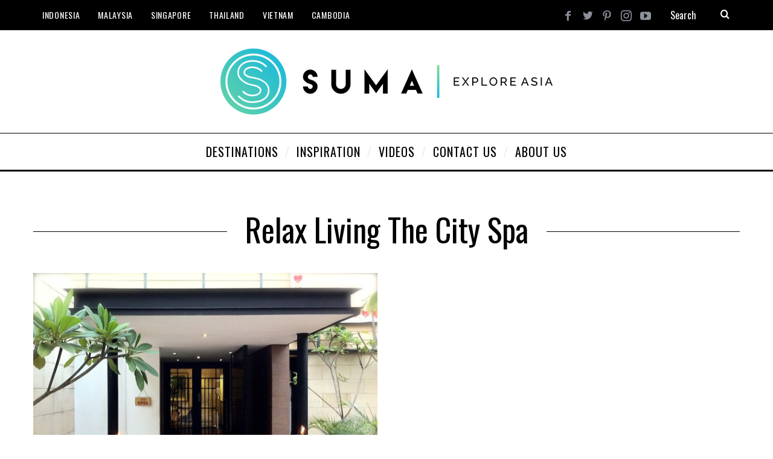

--- FILE ---
content_type: text/html; charset=UTF-8
request_url: https://sumabeachlifestyle.com/tag/relax-living-the-city-spa/
body_size: 10801
content:
<!DOCTYPE html>
<!--[if lt IE 9]><html lang="en-US" class="oldie"><![endif]-->
<!--[if (gte IE 9) | !(IE)]><!--><html lang="en-US" class="modern"><!--<![endif]-->
<head>
<meta charset="UTF-8" />
<meta name="viewport" content="width=device-width, initial-scale=1" />
<!--[if IE]><meta http-equiv='X-UA-Compatible' content='IE=edge,chrome=1'><![endif]-->
<meta name='robots' content='index, follow, max-image-preview:large, max-snippet:-1, max-video-preview:-1' />
	<style>img:is([sizes="auto" i], [sizes^="auto," i]) { contain-intrinsic-size: 3000px 1500px }</style>
	
	<!-- This site is optimized with the Yoast SEO plugin v26.7 - https://yoast.com/wordpress/plugins/seo/ -->
	<title>Relax Living The City Spa Archives - Suma - Explore Asia</title>
	<link rel="canonical" href="https://sumabeachlifestyle.com/tag/relax-living-the-city-spa/" />
	<meta property="og:locale" content="en_US" />
	<meta property="og:type" content="article" />
	<meta property="og:title" content="Relax Living The City Spa Archives - Suma - Explore Asia" />
	<meta property="og:url" content="https://sumabeachlifestyle.com/tag/relax-living-the-city-spa/" />
	<meta property="og:site_name" content="Suma - Explore Asia" />
	<meta name="twitter:card" content="summary_large_image" />
	<meta name="twitter:site" content="@SumaLifestyle" />
	<script type="application/ld+json" class="yoast-schema-graph">{"@context":"https://schema.org","@graph":[{"@type":"CollectionPage","@id":"https://sumabeachlifestyle.com/tag/relax-living-the-city-spa/","url":"https://sumabeachlifestyle.com/tag/relax-living-the-city-spa/","name":"Relax Living The City Spa Archives - Suma - Explore Asia","isPartOf":{"@id":"https://sumabeachlifestyle.com/#website"},"primaryImageOfPage":{"@id":"https://sumabeachlifestyle.com/tag/relax-living-the-city-spa/#primaryimage"},"image":{"@id":"https://sumabeachlifestyle.com/tag/relax-living-the-city-spa/#primaryimage"},"thumbnailUrl":"https://sumabeachlifestyle.com/wp-content/uploads/2012/08/IMG_5196.jpg","breadcrumb":{"@id":"https://sumabeachlifestyle.com/tag/relax-living-the-city-spa/#breadcrumb"},"inLanguage":"en-US"},{"@type":"ImageObject","inLanguage":"en-US","@id":"https://sumabeachlifestyle.com/tag/relax-living-the-city-spa/#primaryimage","url":"https://sumabeachlifestyle.com/wp-content/uploads/2012/08/IMG_5196.jpg","contentUrl":"https://sumabeachlifestyle.com/wp-content/uploads/2012/08/IMG_5196.jpg","width":"600","height":"443","caption":"Relax Living Spa Kemang Jakarta"},{"@type":"BreadcrumbList","@id":"https://sumabeachlifestyle.com/tag/relax-living-the-city-spa/#breadcrumb","itemListElement":[{"@type":"ListItem","position":1,"name":"Home","item":"https://sumabeachlifestyle.com/"},{"@type":"ListItem","position":2,"name":"Relax Living The City Spa"}]},{"@type":"WebSite","@id":"https://sumabeachlifestyle.com/#website","url":"https://sumabeachlifestyle.com/","name":"Suma - Explore Asia","description":"Travel Guide to Southeast Asia and Beyond","publisher":{"@id":"https://sumabeachlifestyle.com/#organization"},"potentialAction":[{"@type":"SearchAction","target":{"@type":"EntryPoint","urlTemplate":"https://sumabeachlifestyle.com/?s={search_term_string}"},"query-input":{"@type":"PropertyValueSpecification","valueRequired":true,"valueName":"search_term_string"}}],"inLanguage":"en-US"},{"@type":"Organization","@id":"https://sumabeachlifestyle.com/#organization","name":"Suma Travel Asia","url":"https://sumabeachlifestyle.com/","logo":{"@type":"ImageObject","inLanguage":"en-US","@id":"https://sumabeachlifestyle.com/#/schema/logo/image/","url":"https://sumabeachlifestyle.com/wp-content/uploads/2012/11/Suma-Lifestyle-Logo-blue-bg.jpg","contentUrl":"https://sumabeachlifestyle.com/wp-content/uploads/2012/11/Suma-Lifestyle-Logo-blue-bg.jpg","width":970,"height":970,"caption":"Suma Travel Asia"},"image":{"@id":"https://sumabeachlifestyle.com/#/schema/logo/image/"},"sameAs":["https://www.facebook.com/SumaLifestyle/","https://x.com/SumaLifestyle","https://www.instagram.com/SumaExploreAsia","https://www.pinterest.com/SumaLifestyle","https://www.youtube.com/SumaLifestyle"]}]}</script>
	<!-- / Yoast SEO plugin. -->


<link rel='dns-prefetch' href='//fonts.googleapis.com' />
<link rel='preconnect' href='https://fonts.gstatic.com' crossorigin />
<link rel="alternate" type="application/rss+xml" title="Suma - Explore Asia &raquo; Feed" href="https://sumabeachlifestyle.com/feed/" />
<link rel="alternate" type="application/rss+xml" title="Suma - Explore Asia &raquo; Comments Feed" href="https://sumabeachlifestyle.com/comments/feed/" />
<link rel="alternate" type="application/rss+xml" title="Suma - Explore Asia &raquo; Relax Living The City Spa Tag Feed" href="https://sumabeachlifestyle.com/tag/relax-living-the-city-spa/feed/" />
<script type="text/javascript">
/* <![CDATA[ */
window._wpemojiSettings = {"baseUrl":"https:\/\/s.w.org\/images\/core\/emoji\/16.0.1\/72x72\/","ext":".png","svgUrl":"https:\/\/s.w.org\/images\/core\/emoji\/16.0.1\/svg\/","svgExt":".svg","source":{"concatemoji":"https:\/\/sumabeachlifestyle.com\/wp-includes\/js\/wp-emoji-release.min.js?ver=6.8.3"}};
/*! This file is auto-generated */
!function(s,n){var o,i,e;function c(e){try{var t={supportTests:e,timestamp:(new Date).valueOf()};sessionStorage.setItem(o,JSON.stringify(t))}catch(e){}}function p(e,t,n){e.clearRect(0,0,e.canvas.width,e.canvas.height),e.fillText(t,0,0);var t=new Uint32Array(e.getImageData(0,0,e.canvas.width,e.canvas.height).data),a=(e.clearRect(0,0,e.canvas.width,e.canvas.height),e.fillText(n,0,0),new Uint32Array(e.getImageData(0,0,e.canvas.width,e.canvas.height).data));return t.every(function(e,t){return e===a[t]})}function u(e,t){e.clearRect(0,0,e.canvas.width,e.canvas.height),e.fillText(t,0,0);for(var n=e.getImageData(16,16,1,1),a=0;a<n.data.length;a++)if(0!==n.data[a])return!1;return!0}function f(e,t,n,a){switch(t){case"flag":return n(e,"\ud83c\udff3\ufe0f\u200d\u26a7\ufe0f","\ud83c\udff3\ufe0f\u200b\u26a7\ufe0f")?!1:!n(e,"\ud83c\udde8\ud83c\uddf6","\ud83c\udde8\u200b\ud83c\uddf6")&&!n(e,"\ud83c\udff4\udb40\udc67\udb40\udc62\udb40\udc65\udb40\udc6e\udb40\udc67\udb40\udc7f","\ud83c\udff4\u200b\udb40\udc67\u200b\udb40\udc62\u200b\udb40\udc65\u200b\udb40\udc6e\u200b\udb40\udc67\u200b\udb40\udc7f");case"emoji":return!a(e,"\ud83e\udedf")}return!1}function g(e,t,n,a){var r="undefined"!=typeof WorkerGlobalScope&&self instanceof WorkerGlobalScope?new OffscreenCanvas(300,150):s.createElement("canvas"),o=r.getContext("2d",{willReadFrequently:!0}),i=(o.textBaseline="top",o.font="600 32px Arial",{});return e.forEach(function(e){i[e]=t(o,e,n,a)}),i}function t(e){var t=s.createElement("script");t.src=e,t.defer=!0,s.head.appendChild(t)}"undefined"!=typeof Promise&&(o="wpEmojiSettingsSupports",i=["flag","emoji"],n.supports={everything:!0,everythingExceptFlag:!0},e=new Promise(function(e){s.addEventListener("DOMContentLoaded",e,{once:!0})}),new Promise(function(t){var n=function(){try{var e=JSON.parse(sessionStorage.getItem(o));if("object"==typeof e&&"number"==typeof e.timestamp&&(new Date).valueOf()<e.timestamp+604800&&"object"==typeof e.supportTests)return e.supportTests}catch(e){}return null}();if(!n){if("undefined"!=typeof Worker&&"undefined"!=typeof OffscreenCanvas&&"undefined"!=typeof URL&&URL.createObjectURL&&"undefined"!=typeof Blob)try{var e="postMessage("+g.toString()+"("+[JSON.stringify(i),f.toString(),p.toString(),u.toString()].join(",")+"));",a=new Blob([e],{type:"text/javascript"}),r=new Worker(URL.createObjectURL(a),{name:"wpTestEmojiSupports"});return void(r.onmessage=function(e){c(n=e.data),r.terminate(),t(n)})}catch(e){}c(n=g(i,f,p,u))}t(n)}).then(function(e){for(var t in e)n.supports[t]=e[t],n.supports.everything=n.supports.everything&&n.supports[t],"flag"!==t&&(n.supports.everythingExceptFlag=n.supports.everythingExceptFlag&&n.supports[t]);n.supports.everythingExceptFlag=n.supports.everythingExceptFlag&&!n.supports.flag,n.DOMReady=!1,n.readyCallback=function(){n.DOMReady=!0}}).then(function(){return e}).then(function(){var e;n.supports.everything||(n.readyCallback(),(e=n.source||{}).concatemoji?t(e.concatemoji):e.wpemoji&&e.twemoji&&(t(e.twemoji),t(e.wpemoji)))}))}((window,document),window._wpemojiSettings);
/* ]]> */
</script>
<style id='wp-emoji-styles-inline-css' type='text/css'>

	img.wp-smiley, img.emoji {
		display: inline !important;
		border: none !important;
		box-shadow: none !important;
		height: 1em !important;
		width: 1em !important;
		margin: 0 0.07em !important;
		vertical-align: -0.1em !important;
		background: none !important;
		padding: 0 !important;
	}
</style>
<link rel='stylesheet' id='wp-block-library-css' href='https://sumabeachlifestyle.com/wp-includes/css/dist/block-library/style.min.css?ver=6.8.3' type='text/css' media='all' />
<style id='classic-theme-styles-inline-css' type='text/css'>
/*! This file is auto-generated */
.wp-block-button__link{color:#fff;background-color:#32373c;border-radius:9999px;box-shadow:none;text-decoration:none;padding:calc(.667em + 2px) calc(1.333em + 2px);font-size:1.125em}.wp-block-file__button{background:#32373c;color:#fff;text-decoration:none}
</style>
<style id='global-styles-inline-css' type='text/css'>
:root{--wp--preset--aspect-ratio--square: 1;--wp--preset--aspect-ratio--4-3: 4/3;--wp--preset--aspect-ratio--3-4: 3/4;--wp--preset--aspect-ratio--3-2: 3/2;--wp--preset--aspect-ratio--2-3: 2/3;--wp--preset--aspect-ratio--16-9: 16/9;--wp--preset--aspect-ratio--9-16: 9/16;--wp--preset--color--black: #000000;--wp--preset--color--cyan-bluish-gray: #abb8c3;--wp--preset--color--white: #ffffff;--wp--preset--color--pale-pink: #f78da7;--wp--preset--color--vivid-red: #cf2e2e;--wp--preset--color--luminous-vivid-orange: #ff6900;--wp--preset--color--luminous-vivid-amber: #fcb900;--wp--preset--color--light-green-cyan: #7bdcb5;--wp--preset--color--vivid-green-cyan: #00d084;--wp--preset--color--pale-cyan-blue: #8ed1fc;--wp--preset--color--vivid-cyan-blue: #0693e3;--wp--preset--color--vivid-purple: #9b51e0;--wp--preset--gradient--vivid-cyan-blue-to-vivid-purple: linear-gradient(135deg,rgba(6,147,227,1) 0%,rgb(155,81,224) 100%);--wp--preset--gradient--light-green-cyan-to-vivid-green-cyan: linear-gradient(135deg,rgb(122,220,180) 0%,rgb(0,208,130) 100%);--wp--preset--gradient--luminous-vivid-amber-to-luminous-vivid-orange: linear-gradient(135deg,rgba(252,185,0,1) 0%,rgba(255,105,0,1) 100%);--wp--preset--gradient--luminous-vivid-orange-to-vivid-red: linear-gradient(135deg,rgba(255,105,0,1) 0%,rgb(207,46,46) 100%);--wp--preset--gradient--very-light-gray-to-cyan-bluish-gray: linear-gradient(135deg,rgb(238,238,238) 0%,rgb(169,184,195) 100%);--wp--preset--gradient--cool-to-warm-spectrum: linear-gradient(135deg,rgb(74,234,220) 0%,rgb(151,120,209) 20%,rgb(207,42,186) 40%,rgb(238,44,130) 60%,rgb(251,105,98) 80%,rgb(254,248,76) 100%);--wp--preset--gradient--blush-light-purple: linear-gradient(135deg,rgb(255,206,236) 0%,rgb(152,150,240) 100%);--wp--preset--gradient--blush-bordeaux: linear-gradient(135deg,rgb(254,205,165) 0%,rgb(254,45,45) 50%,rgb(107,0,62) 100%);--wp--preset--gradient--luminous-dusk: linear-gradient(135deg,rgb(255,203,112) 0%,rgb(199,81,192) 50%,rgb(65,88,208) 100%);--wp--preset--gradient--pale-ocean: linear-gradient(135deg,rgb(255,245,203) 0%,rgb(182,227,212) 50%,rgb(51,167,181) 100%);--wp--preset--gradient--electric-grass: linear-gradient(135deg,rgb(202,248,128) 0%,rgb(113,206,126) 100%);--wp--preset--gradient--midnight: linear-gradient(135deg,rgb(2,3,129) 0%,rgb(40,116,252) 100%);--wp--preset--font-size--small: 13px;--wp--preset--font-size--medium: 20px;--wp--preset--font-size--large: 36px;--wp--preset--font-size--x-large: 42px;--wp--preset--spacing--20: 0.44rem;--wp--preset--spacing--30: 0.67rem;--wp--preset--spacing--40: 1rem;--wp--preset--spacing--50: 1.5rem;--wp--preset--spacing--60: 2.25rem;--wp--preset--spacing--70: 3.38rem;--wp--preset--spacing--80: 5.06rem;--wp--preset--shadow--natural: 6px 6px 9px rgba(0, 0, 0, 0.2);--wp--preset--shadow--deep: 12px 12px 50px rgba(0, 0, 0, 0.4);--wp--preset--shadow--sharp: 6px 6px 0px rgba(0, 0, 0, 0.2);--wp--preset--shadow--outlined: 6px 6px 0px -3px rgba(255, 255, 255, 1), 6px 6px rgba(0, 0, 0, 1);--wp--preset--shadow--crisp: 6px 6px 0px rgba(0, 0, 0, 1);}:where(.is-layout-flex){gap: 0.5em;}:where(.is-layout-grid){gap: 0.5em;}body .is-layout-flex{display: flex;}.is-layout-flex{flex-wrap: wrap;align-items: center;}.is-layout-flex > :is(*, div){margin: 0;}body .is-layout-grid{display: grid;}.is-layout-grid > :is(*, div){margin: 0;}:where(.wp-block-columns.is-layout-flex){gap: 2em;}:where(.wp-block-columns.is-layout-grid){gap: 2em;}:where(.wp-block-post-template.is-layout-flex){gap: 1.25em;}:where(.wp-block-post-template.is-layout-grid){gap: 1.25em;}.has-black-color{color: var(--wp--preset--color--black) !important;}.has-cyan-bluish-gray-color{color: var(--wp--preset--color--cyan-bluish-gray) !important;}.has-white-color{color: var(--wp--preset--color--white) !important;}.has-pale-pink-color{color: var(--wp--preset--color--pale-pink) !important;}.has-vivid-red-color{color: var(--wp--preset--color--vivid-red) !important;}.has-luminous-vivid-orange-color{color: var(--wp--preset--color--luminous-vivid-orange) !important;}.has-luminous-vivid-amber-color{color: var(--wp--preset--color--luminous-vivid-amber) !important;}.has-light-green-cyan-color{color: var(--wp--preset--color--light-green-cyan) !important;}.has-vivid-green-cyan-color{color: var(--wp--preset--color--vivid-green-cyan) !important;}.has-pale-cyan-blue-color{color: var(--wp--preset--color--pale-cyan-blue) !important;}.has-vivid-cyan-blue-color{color: var(--wp--preset--color--vivid-cyan-blue) !important;}.has-vivid-purple-color{color: var(--wp--preset--color--vivid-purple) !important;}.has-black-background-color{background-color: var(--wp--preset--color--black) !important;}.has-cyan-bluish-gray-background-color{background-color: var(--wp--preset--color--cyan-bluish-gray) !important;}.has-white-background-color{background-color: var(--wp--preset--color--white) !important;}.has-pale-pink-background-color{background-color: var(--wp--preset--color--pale-pink) !important;}.has-vivid-red-background-color{background-color: var(--wp--preset--color--vivid-red) !important;}.has-luminous-vivid-orange-background-color{background-color: var(--wp--preset--color--luminous-vivid-orange) !important;}.has-luminous-vivid-amber-background-color{background-color: var(--wp--preset--color--luminous-vivid-amber) !important;}.has-light-green-cyan-background-color{background-color: var(--wp--preset--color--light-green-cyan) !important;}.has-vivid-green-cyan-background-color{background-color: var(--wp--preset--color--vivid-green-cyan) !important;}.has-pale-cyan-blue-background-color{background-color: var(--wp--preset--color--pale-cyan-blue) !important;}.has-vivid-cyan-blue-background-color{background-color: var(--wp--preset--color--vivid-cyan-blue) !important;}.has-vivid-purple-background-color{background-color: var(--wp--preset--color--vivid-purple) !important;}.has-black-border-color{border-color: var(--wp--preset--color--black) !important;}.has-cyan-bluish-gray-border-color{border-color: var(--wp--preset--color--cyan-bluish-gray) !important;}.has-white-border-color{border-color: var(--wp--preset--color--white) !important;}.has-pale-pink-border-color{border-color: var(--wp--preset--color--pale-pink) !important;}.has-vivid-red-border-color{border-color: var(--wp--preset--color--vivid-red) !important;}.has-luminous-vivid-orange-border-color{border-color: var(--wp--preset--color--luminous-vivid-orange) !important;}.has-luminous-vivid-amber-border-color{border-color: var(--wp--preset--color--luminous-vivid-amber) !important;}.has-light-green-cyan-border-color{border-color: var(--wp--preset--color--light-green-cyan) !important;}.has-vivid-green-cyan-border-color{border-color: var(--wp--preset--color--vivid-green-cyan) !important;}.has-pale-cyan-blue-border-color{border-color: var(--wp--preset--color--pale-cyan-blue) !important;}.has-vivid-cyan-blue-border-color{border-color: var(--wp--preset--color--vivid-cyan-blue) !important;}.has-vivid-purple-border-color{border-color: var(--wp--preset--color--vivid-purple) !important;}.has-vivid-cyan-blue-to-vivid-purple-gradient-background{background: var(--wp--preset--gradient--vivid-cyan-blue-to-vivid-purple) !important;}.has-light-green-cyan-to-vivid-green-cyan-gradient-background{background: var(--wp--preset--gradient--light-green-cyan-to-vivid-green-cyan) !important;}.has-luminous-vivid-amber-to-luminous-vivid-orange-gradient-background{background: var(--wp--preset--gradient--luminous-vivid-amber-to-luminous-vivid-orange) !important;}.has-luminous-vivid-orange-to-vivid-red-gradient-background{background: var(--wp--preset--gradient--luminous-vivid-orange-to-vivid-red) !important;}.has-very-light-gray-to-cyan-bluish-gray-gradient-background{background: var(--wp--preset--gradient--very-light-gray-to-cyan-bluish-gray) !important;}.has-cool-to-warm-spectrum-gradient-background{background: var(--wp--preset--gradient--cool-to-warm-spectrum) !important;}.has-blush-light-purple-gradient-background{background: var(--wp--preset--gradient--blush-light-purple) !important;}.has-blush-bordeaux-gradient-background{background: var(--wp--preset--gradient--blush-bordeaux) !important;}.has-luminous-dusk-gradient-background{background: var(--wp--preset--gradient--luminous-dusk) !important;}.has-pale-ocean-gradient-background{background: var(--wp--preset--gradient--pale-ocean) !important;}.has-electric-grass-gradient-background{background: var(--wp--preset--gradient--electric-grass) !important;}.has-midnight-gradient-background{background: var(--wp--preset--gradient--midnight) !important;}.has-small-font-size{font-size: var(--wp--preset--font-size--small) !important;}.has-medium-font-size{font-size: var(--wp--preset--font-size--medium) !important;}.has-large-font-size{font-size: var(--wp--preset--font-size--large) !important;}.has-x-large-font-size{font-size: var(--wp--preset--font-size--x-large) !important;}
:where(.wp-block-post-template.is-layout-flex){gap: 1.25em;}:where(.wp-block-post-template.is-layout-grid){gap: 1.25em;}
:where(.wp-block-columns.is-layout-flex){gap: 2em;}:where(.wp-block-columns.is-layout-grid){gap: 2em;}
:root :where(.wp-block-pullquote){font-size: 1.5em;line-height: 1.6;}
</style>
<link rel='stylesheet' id='main-style-css' href='https://sumabeachlifestyle.com/wp-content/themes/simplemag%205/style.css?ver=6.8.3' type='text/css' media='all' />
<link rel="preload" as="style" href="https://fonts.googleapis.com/css?family=Oswald:400%7CLato&#038;display=swap&#038;ver=1570611282" /><link rel="stylesheet" href="https://fonts.googleapis.com/css?family=Oswald:400%7CLato&#038;display=swap&#038;ver=1570611282" media="print" onload="this.media='all'"><noscript><link rel="stylesheet" href="https://fonts.googleapis.com/css?family=Oswald:400%7CLato&#038;display=swap&#038;ver=1570611282" /></noscript><script type="text/javascript" src="https://sumabeachlifestyle.com/wp-includes/js/jquery/jquery.min.js?ver=3.7.1" id="jquery-core-js"></script>
<script type="text/javascript" src="https://sumabeachlifestyle.com/wp-includes/js/jquery/jquery-migrate.min.js?ver=3.4.1" id="jquery-migrate-js"></script>
<link rel="https://api.w.org/" href="https://sumabeachlifestyle.com/wp-json/" /><link rel="alternate" title="JSON" type="application/json" href="https://sumabeachlifestyle.com/wp-json/wp/v2/tags/732" /><link rel="EditURI" type="application/rsd+xml" title="RSD" href="https://sumabeachlifestyle.com/xmlrpc.php?rsd" />
<meta name="generator" content="Redux 4.5.10" /><style type="text/css">
.header .logo{max-width:550px;}
.lines-button .lines, .lines-button .lines:after, .lines-button .lines:before{background:#ffffff;}
.top-strip .search-form input,.top-strip .search-form button,.top-strip .mobile-search-button{color:#ffffff}
.main-menu .sub-links .active-link,
.main-menu .mega-menu-item:hover .item-title a,
.main-menu > ul > .sub-menu-columns > .sub-menu > .sub-links > li > a {color:#0091b5;}
.main-menu .sub-menu-two-columns > .sub-menu > .sub-links li a:after {background-color:#0091b5;}
.main-menu .posts-loading:after {border-top-color:#0091b5;border-bottom-color:#0091b5;}
.secondary-menu ul > li:hover > a {color:#0091b5;}
.main-menu > ul > .link-arrow > a:after {border-color:transparent transparent #0091b5;}
.main-menu > ul > li > .sub-menu {border-top-color:#0091b5;}
.main-menu .mega-menu-container .mega-menu-posts-title:hover:after{color:#ffffff;}
.modern .content-over-image-tint .entry-image:before,
.modern .content-over-image-tint.full-width-image:before{opacity:0.1;}
.modern .content-over-image-tint:hover .entry-image:before,
.modern .content-over-image-tint.full-width-image:hover:before,
.modern .content-over-image-tint .gallery-item:not(.slick-active) .entry-image:before{opacity:0.5;}
.sidebar .widget{border-bottom:1px solid #000;}
.footer-sidebar .widget_rss li:after,
.footer-sidebar .widget_pages li:after,
.footer-sidebar .widget_nav_menu li:after,
.footer-sidebar .widget_categories ul li:after,
.footer-sidebar .widget_recent_entries li:after,
.footer-sidebar .widget_recent_comments li:after{background-color:#585b61;}
.entry-title {text-transform:capitalize;}
.title-with-sep{background:url("https://sumabeachlifestyle.com/wp-content/themes/simplemag%205/images/section-header.png") repeat-x 0 50%;}
@media only screen and (min-width: 960px) {.full-width-media .gallery-carousel,.full-width-media .gallery-carousel .gallery-item{height:580px;}}
</style>
<script type="text/javascript">
<!-- Global site tag (gtag.js) - Google Analytics -->
<script async src="https://www.googletagmanager.com/gtag/js?id=UA-15298697-2"></script>
<script>
  window.dataLayer = window.dataLayer || [];
  function gtag(){dataLayer.push(arguments);}
  gtag('js', new Date());

  gtag('config', 'UA-15298697-2');
</script>
<meta name="google-site-verification" content="Sa3qAHV-T5NtjdZ3lOlrOI0fWejy_q6-KiUK0-8R5hY" />

</script>
<link rel="icon" href="https://sumabeachlifestyle.com/wp-content/uploads/2016/05/SUMA-Clear-Icon-300x295.png" sizes="32x32" />
<link rel="icon" href="https://sumabeachlifestyle.com/wp-content/uploads/2016/05/SUMA-Clear-Icon-200x140.png" sizes="192x192" />
<link rel="apple-touch-icon" href="https://sumabeachlifestyle.com/wp-content/uploads/2016/05/SUMA-Clear-Icon-200x140.png" />
<meta name="msapplication-TileImage" content="https://sumabeachlifestyle.com/wp-content/uploads/2016/05/SUMA-Clear-Icon.png" />
<style id="ti_option-dynamic-css" title="dynamic-css" class="redux-options-output">.menu-item a, .entry-meta, .see-more span, .read-more, .read-more-link, .nav-title, .related-posts-tabs li a, #submit, input, textarea, .copyright, .copyright a{font-family:Oswald;font-weight:400;font-style:normal;}.secondary-menu > ul > li{font-size:14px;}.main-menu > ul > li{font-size:20px;}h1, h2, h3, h4, h5, h6, .main-menu .item-title a, .widget_pages, .widget_categories, .widget_nav_menu, .tagline, .sub-title, .entry-note, .manual-excerpt, .single-post.ltr:not(.woocommerce) .entry-content > p:first-of-type:first-letter, .sc-dropcap, .single-author-box .vcard, .comment-author, .comment-meta, .comment-reply-link, #respond label, #wp-calendar tbody, .latest-reviews .score-line i, .score-box .total{font-family:Oswald;font-weight:normal;font-style:normal;}.section-title, .classic-layout .entry-title{font-size:48px;}.entries .post-item .entry-title, .media-post-item .entry-title{font-size:24px;}.page-title{font-size:52px;}body, p{font-family:Lato;font-weight:normal;font-style:normal;}.page .entry-content, .single .entry-content, .home-section div.entry-summary{line-height:28px;font-size:18px;}.score-line, .rating-total-indicator .sides span, .widget_ti_most_commented span{background-color:#0091b5;}.comment-list .bypostauthor .avatar, .post-item .content-loading .load-media-content:before, .media-posts .content-loading .load-media-content:before, .post-item .content-loading .load-media-content:after, .media-posts .content-loading .load-media-content:after{border-color:#0091b5;}.widget_ti_most_commented span i:before{border-top-color:#0091b5;}.score-line span i, .widget_ti_most_commented span i{color:#000000;}#masthead{background-color:#ffffff;}.top-strip, .secondary-menu .sub-menu, .top-strip .search-form input[type="text"], .top-strip .social li ul{background-color:#000000;}.secondary-menu a{color:#ffffff;}.secondary-menu a:hover{color:#0091b5;}.top-strip .social li a{color:#8c919b;}.main-menu-container,.sticky-active .main-menu-fixed{background-color:#ffffff;}.main-menu > ul > li{color:#000;}.main-menu > ul > li:hover{color:#333;}.main-menu > ul > li > a > span:after{color:#eeeeee;}.main-menu-container{border-top:1px solid #000;}.main-menu-container{border-bottom:3px solid #000;}.main-menu .sub-menu{background-color:#000000;}.main-menu .sub-menu li a, .main-menu .mega-menu-container .mega-menu-posts-title{color:#ffffff;}.main-menu .sub-menu li a:hover, .main-menu .mega-menu-container .mega-menu-posts-title:hover{color:#0091b5;}.modern .content-over-image-tint .entry-image:before, .modern .content-over-image-tint.full-width-image:before{background-color:#000000;}.sidebar{border-top:1px solid #000;border-bottom:1px solid #000;border-left:1px solid #000;border-right:1px solid #000;}.slide-dock{background-color:#ffffff;}.slide-dock h3, .slide-dock p{color:#000000;}.slide-dock .entry-meta a, .slide-dock h4 a{color:#000000;}.footer-sidebar, .footer-sidebar .widget_ti_most_commented li a, .footer-sidebar .widget-posts-classic-entries .widget-post-details, .footer-sidebar .widget-slider .widget-post-details .widget-post-category, .footer-sidebar .widget-posts-classic-entries .widget-post-details .widget-post-category, .footer-sidebar .widget-posts-entries .widget-post-item:not(:nth-child(1)) .widget-post-details{background-color:#242628;}.footer-sidebar .widget_ti_latest_comments .comment-text:after{border-bottom-color:#242628;}.footer-sidebar .widget_ti_most_commented span i{color:#242628;}.footer-sidebar .widget h3{color:#0091b5;}.footer-sidebar .rating-total-indicator .sides span, .footer-sidebar .widget_ti_most_commented span{background-color:#0091b5;}.footer-sidebar .widget_ti_most_commented span i:before{border-top-color:#0091b5;}.footer-sidebar, .footer-sidebar button, .footer-sidebar select, .footer-sidebar input,  .footer-sidebar input[type="submit"]{color:#8c919b;}.footer-sidebar input, .footer-sidebar select, .footer-sidebar input[type="submit"]{border-color:#8c919b;}.footer-sidebar .widget_ti_latest_comments .comment-text:before{border-bottom-color:#8c919b;}.footer-sidebar .widget a{color:#8c919b;}.footer-sidebar .widget a:hover{color:#0091b5;}.footer-sidebar, .widget-area-2, .widget-area-3, .footer-sidebar .widget{border-top:1px dotted #585b61;border-bottom:1px dotted #585b61;border-left:1px dotted #585b61;border-right:1px dotted #585b61;}.full-width-sidebar{background-color:#f8f8f8;}.full-width-sidebar, .full-width-sidebar a{color:#000000;}.copyright{background-color:#222222;}.copyright, .copyright a{color:#8c919b;}</style></head>

<body class="archive tag tag-relax-living-the-city-spa tag-732 wp-theme-simplemag5 sm-451 ltr layout-full">


    <section class="no-print top-strip">

        
        <div class="wrapper clearfix">

            
<div class="search-form">
    <form method="get" id="searchform" action="https://sumabeachlifestyle.com/" role="search">
        <input type="text" name="s" id="s" value="Search" onfocus="if(this.value=='Search')this.value='';" onblur="if(this.value=='')this.value='Search';" />
        <button type="submit">
            <i class="icomoon-search"></i>
        </button>
    </form>
    
    <div class="mobile-search-button"></div>
</div><ul class="social">
		<li><a href="#" class="icomoon-share social-share-link"></a>
			<ul><li><a href="https://www.facebook.com/SumaLifestyle" class="icomoon-facebook" target="_blank"></a></li><li><a href="https://www.twitter.com/SumaLifestyle" class="icomoon-twitter" target="_blank"></a></li><li><a href="https://www.pinterest.com/SumaLifestyle" class="icomoon-pinterest" target="_blank"></a></li><li><a href="https://www.instagram.com/Sumaexploreasia" class="icomoon-instagram" target="_blank"></a></li><li><a href="https://www.youtube.com/SumaLifestyle" class="icomoon-youtube" target="_blank"></a></li>		</ul>
		</li>
	</ul>
            
            <nav class="secondary-menu"><ul id="menu-top-menu" class="menu"><li id="menu-item-11078" class="menu-item menu-item-type-taxonomy menu-item-object-category menu-item-has-children menu-item-11078"><a href="https://sumabeachlifestyle.com/category/destinations/asia/indonesia/">Indonesia</a>
<ul class="sub-menu">
	<li id="menu-item-12643" class="menu-item menu-item-type-taxonomy menu-item-object-category menu-item-12643"><a href="https://sumabeachlifestyle.com/category/destinations/asia/indonesia/bali/">Bali</a></li>
	<li id="menu-item-12788" class="menu-item menu-item-type-taxonomy menu-item-object-category menu-item-12788"><a href="https://sumabeachlifestyle.com/category/destinations/asia/indonesia/south-sumatra/">South Sumatra</a></li>
	<li id="menu-item-12789" class="menu-item menu-item-type-taxonomy menu-item-object-category menu-item-12789"><a href="https://sumabeachlifestyle.com/category/destinations/asia/indonesia/surabaya/">Surabaya</a></li>
	<li id="menu-item-12819" class="menu-item menu-item-type-taxonomy menu-item-object-category menu-item-12819"><a href="https://sumabeachlifestyle.com/category/destinations/asia/indonesia/yogyakarta/">Yogyakarta</a></li>
	<li id="menu-item-12792" class="menu-item menu-item-type-taxonomy menu-item-object-category menu-item-12792"><a href="https://sumabeachlifestyle.com/category/destinations/asia/indonesia/">All Destinations</a></li>
</ul>
</li>
<li id="menu-item-11076" class="menu-item menu-item-type-taxonomy menu-item-object-category menu-item-has-children menu-item-11076"><a href="https://sumabeachlifestyle.com/category/destinations/asia/malaysia/">Malaysia</a>
<ul class="sub-menu">
	<li id="menu-item-12784" class="menu-item menu-item-type-taxonomy menu-item-object-category menu-item-12784"><a href="https://sumabeachlifestyle.com/category/destinations/asia/malaysia/kuala-lumpur/">Kuala Lumpur</a></li>
	<li id="menu-item-12785" class="menu-item menu-item-type-taxonomy menu-item-object-category menu-item-12785"><a href="https://sumabeachlifestyle.com/category/destinations/asia/malaysia/langkawi/">Langkawi</a></li>
	<li id="menu-item-12644" class="menu-item menu-item-type-taxonomy menu-item-object-category menu-item-12644"><a href="https://sumabeachlifestyle.com/category/destinations/asia/malaysia/penang/">Penang</a></li>
	<li id="menu-item-12793" class="menu-item menu-item-type-taxonomy menu-item-object-category menu-item-12793"><a href="https://sumabeachlifestyle.com/category/destinations/asia/malaysia/">All Destinations</a></li>
</ul>
</li>
<li id="menu-item-11075" class="menu-item menu-item-type-taxonomy menu-item-object-category menu-item-11075"><a href="https://sumabeachlifestyle.com/category/destinations/asia/singapore/">Singapore</a></li>
<li id="menu-item-11077" class="menu-item menu-item-type-taxonomy menu-item-object-category menu-item-has-children menu-item-11077"><a href="https://sumabeachlifestyle.com/category/destinations/asia/thailand/">Thailand</a>
<ul class="sub-menu">
	<li id="menu-item-12781" class="menu-item menu-item-type-taxonomy menu-item-object-category menu-item-12781"><a href="https://sumabeachlifestyle.com/category/destinations/asia/thailand/bangkok/">Bangkok</a></li>
	<li id="menu-item-13341" class="menu-item menu-item-type-taxonomy menu-item-object-category menu-item-13341"><a href="https://sumabeachlifestyle.com/category/destinations/asia/thailand/chiang-mai/">Chiang Mai</a></li>
	<li id="menu-item-12794" class="menu-item menu-item-type-taxonomy menu-item-object-category menu-item-12794"><a href="https://sumabeachlifestyle.com/category/destinations/asia/thailand/krabi/">Krabi</a></li>
	<li id="menu-item-12786" class="menu-item menu-item-type-taxonomy menu-item-object-category menu-item-12786"><a href="https://sumabeachlifestyle.com/category/destinations/asia/thailand/pattaya/">Pattaya</a></li>
	<li id="menu-item-12787" class="menu-item menu-item-type-taxonomy menu-item-object-category menu-item-12787"><a href="https://sumabeachlifestyle.com/category/destinations/asia/thailand/phuket/">Phuket</a></li>
	<li id="menu-item-12796" class="menu-item menu-item-type-taxonomy menu-item-object-category menu-item-12796"><a href="https://sumabeachlifestyle.com/category/destinations/asia/thailand/">All Destinations</a></li>
</ul>
</li>
<li id="menu-item-11079" class="menu-item menu-item-type-taxonomy menu-item-object-category menu-item-has-children menu-item-11079"><a href="https://sumabeachlifestyle.com/category/destinations/asia/vietnam/">Vietnam</a>
<ul class="sub-menu">
	<li id="menu-item-12782" class="menu-item menu-item-type-taxonomy menu-item-object-category menu-item-12782"><a href="https://sumabeachlifestyle.com/category/destinations/asia/vietnam/ho-chi-mihn-vietnam/">Ho Chi Minh</a></li>
	<li id="menu-item-12791" class="menu-item menu-item-type-taxonomy menu-item-object-category menu-item-12791"><a href="https://sumabeachlifestyle.com/category/destinations/asia/vietnam/nha-trang/">Nha Trang</a></li>
	<li id="menu-item-12797" class="menu-item menu-item-type-taxonomy menu-item-object-category menu-item-12797"><a href="https://sumabeachlifestyle.com/category/destinations/asia/vietnam/">All Destinations</a></li>
</ul>
</li>
<li id="menu-item-13013" class="menu-item menu-item-type-taxonomy menu-item-object-category menu-item-13013"><a href="https://sumabeachlifestyle.com/category/destinations/asia/cambodia/">Cambodia</a></li>
</ul></nav>
            <a href="#" id="mobile-menu-toggle" class="lines-button">
                <span class="lines"></span>
            </a>

        </div><!-- .wrapper -->

    </section><!-- .top-strip -->


    <section id="site">

                <div id="pageslide" class="mobilewhite"><!-- Sidebar in Mobile View --></div>

        <div class="site-content">

            <header id="masthead" role="banner" class="clearfix">

                                <div id="branding" class="anmtd">
                    <div class="wrapper">
                    
<div class="header header-default">
            <a class="logo" href="https://sumabeachlifestyle.com">
            <img src="https://sumabeachlifestyle.com/wp-content/uploads/2016/05/SUMA-Logo-Horizontal-550px.png" alt="Suma &#8211; Explore Asia - Travel Guide to Southeast Asia and Beyond" width="550" height="110" />
        </a><!-- Logo -->
    
    </div><!-- .header-default -->                    </div><!-- .wrapper -->
                </div><!-- #branding -->
                
				<div class="no-print anmtd main-menu-container" role="navigation"><nav class="wrapper main-menu"><ul id="menu-destinations" class="menu"><li id="menu-item-10428" class="menu-item menu-item-type-custom menu-item-object-custom menu-item-has-children"><a href="https://sumabeachlifestyle.com/category/destinations/"><span>Destinations</span></a>
<ul class="sub-links">
	<li id="menu-item-4595" class="menu-item menu-item-type-taxonomy menu-item-object-category"><a href="https://sumabeachlifestyle.com/category/destinations/australianewzealand/"><span>Australia &#038; NZ</span></a><div class="sub-menu"></div>
</li>
	<li id="menu-item-12642" class="menu-item menu-item-type-taxonomy menu-item-object-category"><a href="https://sumabeachlifestyle.com/category/destinations/asia/cambodia/"><span>Cambodia</span></a><div class="sub-menu"></div>
</li>
	<li id="menu-item-7843" class="menu-item menu-item-type-taxonomy menu-item-object-category"><a href="https://sumabeachlifestyle.com/category/destinations/china/"><span>China</span></a><div class="sub-menu"></div>
</li>
	<li id="menu-item-12639" class="menu-item menu-item-type-taxonomy menu-item-object-category"><a href="https://sumabeachlifestyle.com/category/destinations/india/"><span>India</span></a><div class="sub-menu"></div>
</li>
	<li id="menu-item-247" class="menu-item menu-item-type-taxonomy menu-item-object-category"><a href="https://sumabeachlifestyle.com/category/destinations/asia/indonesia/"><span>Indonesia</span></a><div class="sub-menu"></div>
</li>
	<li id="menu-item-12706" class="menu-item menu-item-type-taxonomy menu-item-object-category"><a href="https://sumabeachlifestyle.com/category/destinations/asia/laos/"><span>Laos</span></a><div class="sub-menu"></div>
</li>
	<li id="menu-item-528" class="menu-item menu-item-type-taxonomy menu-item-object-category"><a href="https://sumabeachlifestyle.com/category/destinations/asia/malaysia/"><span>Malaysia</span></a><div class="sub-menu"></div>
</li>
	<li id="menu-item-12641" class="menu-item menu-item-type-taxonomy menu-item-object-category"><a href="https://sumabeachlifestyle.com/category/destinations/asia/myanmar/"><span>Myanmar</span></a><div class="sub-menu"></div>
</li>
	<li id="menu-item-12640" class="menu-item menu-item-type-taxonomy menu-item-object-category"><a href="https://sumabeachlifestyle.com/category/destinations/asia/philippines/"><span>Philippines</span></a><div class="sub-menu"></div>
</li>
	<li id="menu-item-317" class="menu-item menu-item-type-taxonomy menu-item-object-category"><a href="https://sumabeachlifestyle.com/category/destinations/asia/singapore/"><span>Singapore</span></a><div class="sub-menu"></div>
</li>
	<li id="menu-item-1926" class="menu-item menu-item-type-taxonomy menu-item-object-category"><a href="https://sumabeachlifestyle.com/category/destinations/asia/southkorea/"><span>South Korea</span></a><div class="sub-menu"></div>
</li>
	<li id="menu-item-249" class="menu-item menu-item-type-taxonomy menu-item-object-category"><a href="https://sumabeachlifestyle.com/category/destinations/asia/thailand/"><span>Thailand</span></a><div class="sub-menu"></div>
</li>
	<li id="menu-item-722" class="menu-item menu-item-type-taxonomy menu-item-object-category"><a href="https://sumabeachlifestyle.com/category/destinations/asia/vietnam/"><span>Vietnam</span></a><div class="sub-menu"></div>
</li>
</ul>
</li>
<li id="menu-item-10429" class="menu-item menu-item-type-custom menu-item-object-custom menu-item-has-children"><a href="https://sumabeachlifestyle.com/category/topics/"><span>Inspiration</span></a>
<ul class="sub-links">
	<li id="menu-item-10430" class="menu-item menu-item-type-taxonomy menu-item-object-category"><a href="https://sumabeachlifestyle.com/category/topics/adventure/"><span>Adventure</span></a><div class="sub-menu"></div>
</li>
	<li id="menu-item-10431" class="menu-item menu-item-type-taxonomy menu-item-object-category"><a href="https://sumabeachlifestyle.com/category/topics/beach-getaway/"><span>Beach Getaway</span></a><div class="sub-menu"></div>
</li>
	<li id="menu-item-10432" class="menu-item menu-item-type-taxonomy menu-item-object-category"><a href="https://sumabeachlifestyle.com/category/topics/child-friendly-travel/"><span>Family Travel</span></a><div class="sub-menu"></div>
</li>
	<li id="menu-item-10433" class="menu-item menu-item-type-taxonomy menu-item-object-category"><a href="https://sumabeachlifestyle.com/category/topics/city-getaway/"><span>City Getaway</span></a><div class="sub-menu"></div>
</li>
	<li id="menu-item-10435" class="menu-item menu-item-type-taxonomy menu-item-object-category"><a href="https://sumabeachlifestyle.com/category/topics/culture/"><span>Culture</span></a><div class="sub-menu"></div>
</li>
	<li id="menu-item-10504" class="menu-item menu-item-type-taxonomy menu-item-object-category"><a href="https://sumabeachlifestyle.com/category/topics/dine-and-unwind/"><span>Wine and Dine</span></a><div class="sub-menu"></div>
</li>
	<li id="menu-item-10438" class="menu-item menu-item-type-taxonomy menu-item-object-category"><a href="https://sumabeachlifestyle.com/category/topics/hotel-lust-list/"><span>Hotel Lust List</span></a><div class="sub-menu"></div>
</li>
	<li id="menu-item-10439" class="menu-item menu-item-type-taxonomy menu-item-object-category"><a href="https://sumabeachlifestyle.com/category/topics/lifestyle/"><span>Lifestyle</span></a><div class="sub-menu"></div>
</li>
	<li id="menu-item-10441" class="menu-item menu-item-type-taxonomy menu-item-object-category"><a href="https://sumabeachlifestyle.com/category/topics/top-of-the-charts/"><span>Best of Asia</span></a><div class="sub-menu"></div>
</li>
	<li id="menu-item-10442" class="menu-item menu-item-type-taxonomy menu-item-object-category"><a href="https://sumabeachlifestyle.com/category/travel-deals/"><span>Travel Deals</span></a><div class="sub-menu"></div>
</li>
	<li id="menu-item-10444" class="menu-item menu-item-type-taxonomy menu-item-object-category"><a href="https://sumabeachlifestyle.com/category/topics/videos/"><span>Videos</span></a><div class="sub-menu"></div>
</li>
	<li id="menu-item-10447" class="menu-item menu-item-type-taxonomy menu-item-object-category"><a href="https://sumabeachlifestyle.com/category/topics/wineries-2/"><span>Wineries</span></a><div class="sub-menu"></div>
</li>
</ul>
</li>
<li id="menu-item-10467" class="menu-item menu-item-type-taxonomy menu-item-object-category"><a href="https://sumabeachlifestyle.com/category/topics/videos/"><span>Videos</span></a><div class="sub-menu"><div class="sub-posts"><div class="clearfix mega-menu-container mega-menu-ajax"></div></div></div>
</li>
<li id="menu-item-10448" class="menu-item menu-item-type-post_type menu-item-object-page"><a href="https://sumabeachlifestyle.com/contact-us/"><span>Contact Us</span></a></li>
<li id="menu-item-10449" class="menu-item menu-item-type-post_type menu-item-object-page menu-item-has-children"><a href="https://sumabeachlifestyle.com/about-2/"><span>About Us</span></a>
<ul class="sub-links">
	<li id="menu-item-10454" class="menu-item menu-item-type-post_type menu-item-object-page"><a href="https://sumabeachlifestyle.com/about-2/"><span>About Us</span></a></li>
	<li id="menu-item-10453" class="menu-item menu-item-type-post_type menu-item-object-page"><a href="https://sumabeachlifestyle.com/press-and-recognition/"><span>Press and Recognition</span></a></li>
	<li id="menu-item-13680" class="menu-item menu-item-type-post_type menu-item-object-page"><a href="https://sumabeachlifestyle.com/singapore-travel-blogger/"><span>Singapore Travel Blogger</span></a></li>
</ul>
</li>
</ul></nav></div>
                
            </header><!-- #masthead -->

	<section id="content" role="main" class="clearfix anmtd">
    	<div class="wrapper">

		
            <header class="entry-header page-header">
                <div class="title-with-sep page-title">
                    <h1 class="entry-title">
						                                    Relax Living The City Spa
                                            </h1>
                </div>
            </header>

            
            
            
                    
                    
                    <div class="grids masonry-layout columns-size-2 entries">
                        
<article id="postid-3181" class="grid-4 post-3181 post type-post status-publish format-standard has-post-thumbnail hentry category-jakarta-spas tag-relax-living-spa-jakarta tag-relax-living-spa-kemang tag-relax-living-spa-prices tag-relax-living-the-city-spa post-item post-odd">
    
    <div class="post-item-inner">
    
        
            
                <div class="entry-image">
            <div class="entry-image-inner">

                <a href="https://sumabeachlifestyle.com/relax-living-spa-kemang-jakarta/" title="Relax Living Spa Kemang Jakarta">
                    <img src="https://sumabeachlifestyle.com/wp-content/plugins/lazy-load/images/1x1.trans.gif" data-lazy-src="https://sumabeachlifestyle.com/wp-content/uploads/2012/08/IMG_5196.jpg" width="570" height="421" class="attachment-masonry-size-big size-masonry-size-big wp-post-image" alt="Relax Living Spa Kemang Jakarta" decoding="async" fetchpriority="high" srcset="https://sumabeachlifestyle.com/wp-content/uploads/2012/08/IMG_5196.jpg 600w, https://sumabeachlifestyle.com/wp-content/uploads/2012/08/IMG_5196-300x222.jpg 300w, https://sumabeachlifestyle.com/wp-content/uploads/2012/08/IMG_5196-74x55.jpg 74w, https://sumabeachlifestyle.com/wp-content/uploads/2012/08/IMG_5196-60x44.jpg 60w, https://sumabeachlifestyle.com/wp-content/uploads/2012/08/IMG_5196-95x70.jpg 95w" sizes="(max-width: 570px) 100vw, 570px"><noscript><img width="570" height="421" src="https://sumabeachlifestyle.com/wp-content/uploads/2012/08/IMG_5196.jpg" class="attachment-masonry-size-big size-masonry-size-big wp-post-image" alt="Relax Living Spa Kemang Jakarta" decoding="async" fetchpriority="high" srcset="https://sumabeachlifestyle.com/wp-content/uploads/2012/08/IMG_5196.jpg 600w, https://sumabeachlifestyle.com/wp-content/uploads/2012/08/IMG_5196-300x222.jpg 300w, https://sumabeachlifestyle.com/wp-content/uploads/2012/08/IMG_5196-74x55.jpg 74w, https://sumabeachlifestyle.com/wp-content/uploads/2012/08/IMG_5196-60x44.jpg 60w, https://sumabeachlifestyle.com/wp-content/uploads/2012/08/IMG_5196-95x70.jpg 95w" sizes="(max-width: 570px) 100vw, 570px" /></noscript>                </a>

                
                
            </div>
        </div>
        

            <div class="entry-details">
                
                <header class="entry-header">
                    
                    
        <div class="entry-meta">
                        <span class="entry-category">
                <a href="https://sumabeachlifestyle.com/category/destinations/asia/indonesia/jakarta/jakarta-spas/" rel="category tag">Jakarta Spas</a>            </span>
            
                            <time class="entry-date published" datetime="2012-08-20T14:02:22+08:00">August 20, 2012</time>
                <time class="updated" datetime="2020-02-24T21:11:49+08:00">February 24, 2020</time>
                    </div>

                       
                    
        <h2 class="entry-title">
            <a href="https://sumabeachlifestyle.com/relax-living-spa-kemang-jakarta/" rel="bookmark">Relax Living Spa Kemang Jakarta</a>
        </h2>

                        
                            
    
                </header>

                
                <div class="entry-summary">
            <p>A clean, modern spa that takes hygiene and customer comfort seriously. Relax Living Spa offers great prices in Jakarta&#8217;s Kemang area with excellent service and most importantly, professional massage therapists.</p>
        </div>
        
    
                <footer class="entry-footer">
                    
                    
    <div class="social-sharing" data-permalink="https://sumabeachlifestyle.com/relax-living-spa-kemang-jakarta/">

        <a class="share-item share-facebook" href="http://www.facebook.com/sharer.php?u=https://sumabeachlifestyle.com/relax-living-spa-kemang-jakarta/&t=Relax Living Spa Kemang Jakarta" target="blank">
            <i class="icomoon-facebook"></i>
                    </a>

        <a class="share-item share-twitter" href="https://twitter.com/intent/tweet?original_referer=https://sumabeachlifestyle.com/relax-living-spa-kemang-jakarta/&text=Relax Living Spa Kemang Jakarta&tw_p=tweetbutton&url=https://sumabeachlifestyle.com/relax-living-spa-kemang-jakarta/" target="_blank">
            <i class="icomoon-twitter"></i>
                    </a>

                <a data-pin-custom="true" class="share-item share-pinterest" href="//pinterest.com/pin/create/button/?url=https://sumabeachlifestyle.com/relax-living-spa-kemang-jakarta/&media=https://sumabeachlifestyle.com/wp-content/uploads/2012/08/IMG_5196.jpg&description=Relax Living Spa Kemang Jakarta" target="_blank">
            <i class="icomoon-pinterest"></i>
                    </a>

        
    </div><!-- social-sharing -->

                    
                    
                </footer>
                
            </div>

        
    </div>
    
</article>                    </div>

                    
				
		</div>
    </section><!-- #content -->


        <footer id="footer" class="no-print anmtd" role="contentinfo">

        	
                        
            <div class="copyright">
                <div class="wrapper">
                	<div class="grids">
                        <div class="grid-10">
                            Copyright Suma Beach Couture - Suma Travel Asia
Note: We try to ensure that all articles are accurate at the time of publishing, but as things change, please check information with appropriate company/destination before proceeding with travel plans.
This site contains affiliate links                        </div>
                        <div class="grid-2">
                            <a href="#" class="alignright back-top">Back to top <i class="icomoon-chevron-left"></i></a>
                        </div>
                    </div>
                </div>
            </div>
            
        </footer><!-- #footer -->
    </div><!-- .site-content -->
</section><!-- #site -->
<script type="speculationrules">
{"prefetch":[{"source":"document","where":{"and":[{"href_matches":"\/*"},{"not":{"href_matches":["\/wp-*.php","\/wp-admin\/*","\/wp-content\/uploads\/*","\/wp-content\/*","\/wp-content\/plugins\/*","\/wp-content\/themes\/simplemag%205\/*","\/*\\?(.+)"]}},{"not":{"selector_matches":"a[rel~=\"nofollow\"]"}},{"not":{"selector_matches":".no-prefetch, .no-prefetch a"}}]},"eagerness":"conservative"}]}
</script>
<link rel='stylesheet' id='redux-custom-fonts-css' href='//sumabeachlifestyle.com/wp-content/uploads/redux/custom-fonts/fonts.css?ver=1674178254' type='text/css' media='all' />
<script type="text/javascript" src="https://sumabeachlifestyle.com/wp-content/themes/simplemag%205/js/jquery.assets.js?ver=1.0" id="ti-assets-js"></script>
<script type="text/javascript" src="https://sumabeachlifestyle.com/wp-content/themes/simplemag%205/js/jquery.custom.js?ver=1.0" id="ti-custom-js"></script>
<script type="text/javascript" id="ti_async_script-js-extra">
/* <![CDATA[ */
var ti_async = {"ti_nonce":"0a4bf76771","ti_ajax_url":"https:\/\/sumabeachlifestyle.com\/wp-admin\/admin-ajax.php"};
/* ]]> */
</script>
<script type="text/javascript" src="https://sumabeachlifestyle.com/wp-content/themes/simplemag%205/js/jquery.async.js?ver=1.0" id="ti_async_script-js"></script>
<script type="text/javascript" src="https://sumabeachlifestyle.com/wp-content/plugins/lazy-load/js/jquery.sonar.min.js?ver=0.6.1" id="jquery-sonar-js"></script>
<script type="text/javascript" src="https://sumabeachlifestyle.com/wp-content/plugins/lazy-load/js/lazy-load.js?ver=0.6.1" id="wpcom-lazy-load-images-js"></script>
</body>
</html>